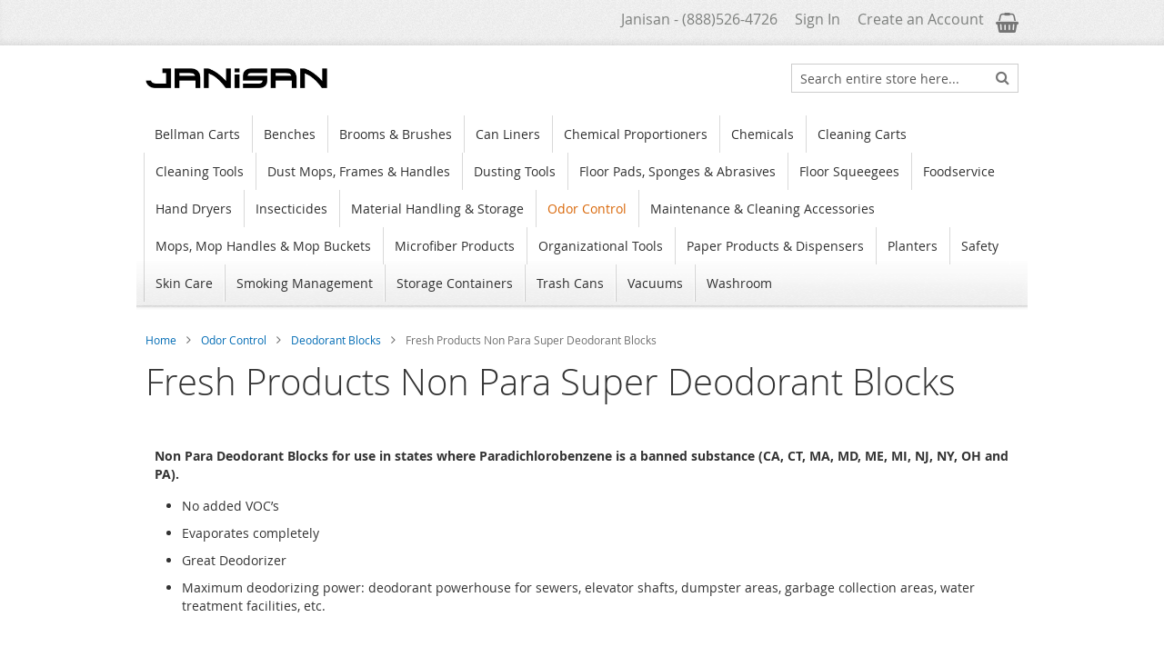

--- FILE ---
content_type: text/html; charset=UTF-8
request_url: https://www.janisan.com/odor-control/deodorant-blocks/fresh-products-non-para-super-deodorant-blocks
body_size: 78271
content:
<!doctype html>
<html lang="en">
    <head >
        <script>
    var LOCALE = 'en\u002DUS';
    var BASE_URL = 'https\u003A\u002F\u002Fwww.janisan.com\u002F';
    var require = {
        'baseUrl': 'https\u003A\u002F\u002Fwww.janisan.com\u002Fstatic\u002Fversion1762026908\u002Ffrontend\u002FSwissup\u002Fargento\u002Dessence\u002Fen_US'
    };</script>        <meta charset="utf-8"/>
<meta name="title" content="Fresh Products Non Para Super Deodorant Blocks"/>
<meta name="description" content="Non Para Deodorant Blocks for use in states where Paradichlorobenzene is a banned substance (CA, CT, MA, MD, ME, MI, NJ, NY, OH and PA).  No added VOC’s.  Evaporates completely.  Great Deodorizer.  Maximum deodorizing power: deodorant powerhouse for sewers, elevator shafts, dumpster areas, garbage collection areas, water treatment facilities, etc."/>
<meta name="keywords" content="Fresh, Products, Non, Para, Super, Deodorant, Blocks"/>
<meta name="robots" content="INDEX,FOLLOW"/>
<meta name="viewport" content="width=device-width, initial-scale=1"/>
<meta name="format-detection" content="telephone=no"/>
<title>Fresh Products Non Para Super Deodorant Blocks</title>
<link  rel="stylesheet" type="text/css"  media="all" href="https://www.janisan.com/static/version1762026908/frontend/Swissup/argento-essence/en_US/Swissup_FontAwesome/font-awesome-4.7.0/css/font-awesome.min.css" />
<link  rel="stylesheet" type="text/css"  media="all" href="https://www.janisan.com/static/version1762026908/frontend/Swissup/argento-essence/en_US/mage/calendar.css" />
<link  rel="stylesheet" type="text/css"  media="all" href="https://www.janisan.com/static/version1762026908/frontend/Swissup/argento-essence/en_US/css/styles-m.css" />
<link  rel="stylesheet" type="text/css"  media="all" href="https://www.janisan.com/static/version1762026908/frontend/Swissup/argento-essence/en_US/Swissup_Suggestpage/css/suggestpage.css" />
<link  rel="stylesheet" type="text/css"  media="all" href="https://www.janisan.com/static/version1762026908/frontend/Swissup/argento-essence/en_US/Swissup_Ajaxpro/css/floatingcart.css" />
<link  rel="stylesheet" type="text/css"  media="all" href="https://www.janisan.com/static/version1762026908/frontend/Swissup/argento-essence/en_US/Swissup_Attributepages/css/attributepages.css" />
<link  rel="stylesheet" type="text/css"  media="all" href="https://www.janisan.com/static/version1762026908/frontend/Swissup/argento-essence/en_US/Swissup_Easybanner/css/easybanner.css" />
<link  rel="stylesheet" type="text/css"  media="all" href="https://www.janisan.com/static/version1762026908/frontend/Swissup/argento-essence/en_US/mage/gallery/gallery.css" />
<link  rel="stylesheet" type="text/css"  media="all" href="https://www.janisan.com/static/version1762026908/frontend/Swissup/argento-essence/en_US/Swissup_Lightboxpro/css/styles.css" />
<link  rel="stylesheet" type="text/css"  media="all" href="https://www.janisan.com/static/version1762026908/frontend/Swissup/argento-essence/en_US/Swissup_SeoCrossLinks/css/crosslinks.css" />
<link  rel="stylesheet" type="text/css"  media="all" href="https://www.janisan.com/static/version1762026908/frontend/Swissup/argento-essence/en_US/Swissup_Swiper/lib/swiper.css" />
<link  rel="stylesheet" type="text/css"  media="all" href="https://www.janisan.com/static/version1762026908/frontend/Swissup/argento-essence/en_US/Swissup_Testimonials/css/testimonials.css" />
<link  rel="stylesheet" type="text/css"  media="screen and (min-width: 768px)" href="https://www.janisan.com/static/version1762026908/frontend/Swissup/argento-essence/en_US/css/styles-l.css" />
<link  rel="stylesheet" type="text/css"  media="print" href="https://www.janisan.com/static/version1762026908/frontend/Swissup/argento-essence/en_US/css/print.css" />
<link  rel="icon" type="image/x-icon" href="https://www.janisan.com/static/version1762026908/frontend/Swissup/argento-essence/en_US/Magento_Theme/favicon.ico" />
<link  rel="shortcut icon" type="image/x-icon" href="https://www.janisan.com/static/version1762026908/frontend/Swissup/argento-essence/en_US/Magento_Theme/favicon.ico" />
<script  type="text/javascript"  src="https://www.janisan.com/static/version1762026908/frontend/Swissup/argento-essence/en_US/requirejs/require.js"></script>
<script  type="text/javascript"  src="https://www.janisan.com/static/version1762026908/frontend/Swissup/argento-essence/en_US/mage/requirejs/mixins.js"></script>
<script  type="text/javascript"  src="https://www.janisan.com/static/version1762026908/frontend/Swissup/argento-essence/en_US/requirejs-config.js"></script>
<link rel="preload" as="font" crossorigin="anonymous" href="https://www.janisan.com/static/version1762026908/frontend/Swissup/argento-essence/en_US/fonts/opensans/light/opensans-300.woff2" />
<link rel="preload" as="font" crossorigin="anonymous" href="https://www.janisan.com/static/version1762026908/frontend/Swissup/argento-essence/en_US/fonts/opensans/regular/opensans-400.woff2" />
<link rel="preload" as="font" crossorigin="anonymous" href="https://www.janisan.com/static/version1762026908/frontend/Swissup/argento-essence/en_US/fonts/opensans/semibold/opensans-600.woff2" />
<link rel="preload" as="font" crossorigin="anonymous" href="https://www.janisan.com/static/version1762026908/frontend/Swissup/argento-essence/en_US/fonts/opensans/bold/opensans-700.woff2" />
<link  rel="preload" as="font" crossorigin="anonymous" href="https://www.janisan.com/static/version1762026908/frontend/Swissup/argento-essence/en_US/Swissup_FontAwesome/font-awesome-4.7.0/fonts/fontawesome-webfont.woff2?v=4.7.0" />
<meta name="p:domain_verify" content="WDi5Oc4NeZ1dIMASPNUJYL6aMliwHOlb"/>            <script type="text/x-magento-init">
        {
            "*": {
                "Magento_PageCache/js/form-key-provider": {
                    "isPaginationCacheEnabled":
                        0                }
            }
        }
    </script>
    </head>
    <body data-container="body"
          data-mage-init='{"loaderAjax": {}, "loader": { "icon": "https://www.janisan.com/static/version1762026908/frontend/Swissup/argento-essence/en_US/images/loader-2.gif"}}'
        class="lightboxpro-default qty-switcher-arrows page-with-filter swissup-ajaxsearch-loading page-products categorypath-odor-control-deodorant-blocks-fresh-products-non-para-super-deodorant-blocks category-fresh-products-non-para-super-deodorant-blocks catalog-category-view page-layout-2columns-left" id="html-body">
        
<script type="text/x-magento-init">
    {
        "*": {
            "Magento_PageBuilder/js/widget-initializer": {
                "config": {"[data-content-type=\"slider\"][data-appearance=\"default\"]":{"Magento_PageBuilder\/js\/content-type\/slider\/appearance\/default\/widget":false},"[data-content-type=\"map\"]":{"Magento_PageBuilder\/js\/content-type\/map\/appearance\/default\/widget":false},"[data-content-type=\"row\"]":{"Magento_PageBuilder\/js\/content-type\/row\/appearance\/default\/widget":false},"[data-content-type=\"tabs\"]":{"Magento_PageBuilder\/js\/content-type\/tabs\/appearance\/default\/widget":false},"[data-content-type=\"slide\"]":{"Magento_PageBuilder\/js\/content-type\/slide\/appearance\/default\/widget":{"buttonSelector":".pagebuilder-slide-button","showOverlay":"hover","dataRole":"slide"}},"[data-content-type=\"banner\"]":{"Magento_PageBuilder\/js\/content-type\/banner\/appearance\/default\/widget":{"buttonSelector":".pagebuilder-banner-button","showOverlay":"hover","dataRole":"banner"}},"[data-content-type=\"buttons\"]":{"Magento_PageBuilder\/js\/content-type\/buttons\/appearance\/inline\/widget":false},"[data-content-type=\"products\"][data-appearance=\"carousel\"]":{"Magento_PageBuilder\/js\/content-type\/products\/appearance\/carousel\/widget":false}},
                "breakpoints": {"desktop":{"label":"Desktop","stage":true,"default":true,"class":"desktop-switcher","icon":"Magento_PageBuilder::css\/images\/switcher\/switcher-desktop.svg","conditions":{"min-width":"1024px"},"options":{"products":{"default":{"slidesToShow":"5"}}}},"tablet":{"conditions":{"max-width":"1024px","min-width":"768px"},"options":{"products":{"default":{"slidesToShow":"4"},"continuous":{"slidesToShow":"3"}}}},"mobile":{"label":"Mobile","stage":true,"class":"mobile-switcher","icon":"Magento_PageBuilder::css\/images\/switcher\/switcher-mobile.svg","media":"only screen and (max-width: 768px)","conditions":{"max-width":"768px","min-width":"640px"},"options":{"products":{"default":{"slidesToShow":"3"}}}},"mobile-small":{"conditions":{"max-width":"640px"},"options":{"products":{"default":{"slidesToShow":"2"},"continuous":{"slidesToShow":"1"}}}}}            }
        }
    }
</script>

<div class="cookie-status-message" id="cookie-status">
    The store will not work correctly when cookies are disabled.</div>
<script type="text&#x2F;javascript">document.querySelector("#cookie-status").style.display = "none";</script>
<script type="text/x-magento-init">
    {
        "*": {
            "cookieStatus": {}
        }
    }
</script>

<script type="text/x-magento-init">
    {
        "*": {
            "mage/cookies": {
                "expires": null,
                "path": "\u002F",
                "domain": ".www.janisan.com",
                "secure": true,
                "lifetime": "3600"
            }
        }
    }
</script>
    <noscript>
        <div class="message global noscript">
            <div class="content">
                <p>
                    <strong>JavaScript seems to be disabled in your browser.</strong>
                    <span>
                        For the best experience on our site, be sure to turn on Javascript in your browser.                    </span>
                </p>
            </div>
        </div>
    </noscript>

<script>
    window.cookiesConfig = window.cookiesConfig || {};
    window.cookiesConfig.secure = true;
</script><script>    require.config({
        map: {
            '*': {
                wysiwygAdapter: 'mage/adminhtml/wysiwyg/tiny_mce/tinymceAdapter'
            }
        }
    });</script><script>    require.config({
        paths: {
            googleMaps: 'https\u003A\u002F\u002Fmaps.googleapis.com\u002Fmaps\u002Fapi\u002Fjs\u003Fv\u003D3\u0026key\u003D'
        },
        config: {
            'Magento_PageBuilder/js/utils/map': {
                style: '',
            },
            'Magento_PageBuilder/js/content-type/map/preview': {
                apiKey: '',
                apiKeyErrorMessage: 'You\u0020must\u0020provide\u0020a\u0020valid\u0020\u003Ca\u0020href\u003D\u0027https\u003A\u002F\u002Fwww.janisan.com\u002Fadminhtml\u002Fsystem_config\u002Fedit\u002Fsection\u002Fcms\u002F\u0023cms_pagebuilder\u0027\u0020target\u003D\u0027_blank\u0027\u003EGoogle\u0020Maps\u0020API\u0020key\u003C\u002Fa\u003E\u0020to\u0020use\u0020a\u0020map.'
            },
            'Magento_PageBuilder/js/form/element/map': {
                apiKey: '',
                apiKeyErrorMessage: 'You\u0020must\u0020provide\u0020a\u0020valid\u0020\u003Ca\u0020href\u003D\u0027https\u003A\u002F\u002Fwww.janisan.com\u002Fadminhtml\u002Fsystem_config\u002Fedit\u002Fsection\u002Fcms\u002F\u0023cms_pagebuilder\u0027\u0020target\u003D\u0027_blank\u0027\u003EGoogle\u0020Maps\u0020API\u0020key\u003C\u002Fa\u003E\u0020to\u0020use\u0020a\u0020map.'
            },
        }
    });</script><script>
    require.config({
        shim: {
            'Magento_PageBuilder/js/utils/map': {
                deps: ['googleMaps']
            }
        }
    });</script><link rel="stylesheet" property="stylesheet" type="text/css" href="https://www.janisan.com/media/swissup/argento/essence/css/admin_backend.css?version=1690175636" media="all" /><style>@media screen and (min-width: 640px) {body[class].page-products .products-grid .product-item, body[class] .products-grid .product-item, body[class].wishlist-index-index .products-grid .product-item, body[class] .block.widget .products-grid .product-item { width: calc(100% / 4 - 3px - 0.1px) }body[class] .column.main .products-grid .product-item:nth-child(n) { margin: 0 0 3px 3px }}
</style><div class="page-wrapper"><header class="page-header configurable"><div class="panel wrapper"><div class="panel header flex-row"><div class="flex-col-right"><ul class="header links">    <li class="greet welcome" data-bind="scope: 'customer'">
        <!-- ko if: customer().fullname  -->
        <span class="logged-in"
              data-bind="text: new String('Welcome, %1!').
              replace('%1', customer().fullname)">
        </span>
        <!-- /ko -->
        <!-- ko ifnot: customer().fullname  -->
        <span class="not-logged-in"
              data-bind="text: 'Janisan     -     (888)526-4726'"></span>
                <!-- /ko -->
    </li>
        <script type="text/x-magento-init">
        {
            "*": {
                "Magento_Ui/js/core/app": {
                    "components": {
                        "customer": {
                            "component": "Magento_Customer/js/view/customer"
                        }
                    }
                }
            }
        }
    </script>
<li class="link authorization-link" data-label="or">
    <a href="https://www.janisan.com/customer/account/login/referer/aHR0cHM6Ly93d3cuamFuaXNhbi5jb20vb2Rvci1jb250cm9sL2Rlb2RvcmFudC1ibG9ja3MvZnJlc2gtcHJvZHVjdHMtbm9uLXBhcmEtc3VwZXItZGVvZG9yYW50LWJsb2Nrcw~~/"        >Sign In</a>
</li>
<li><a href="https://www.janisan.com/customer/account/create/" id="id5YK5cGev" >Create an Account</a></li></ul>
<div data-block="minicart" class="minicart-wrapper">
    <a class="action showcart" href="https://www.janisan.com/checkout/cart/"
       data-bind="scope: 'minicart_content'">
        <span class="text">My Cart</span>
        <span class="counter qty empty"
              data-bind="css: { empty: !!getCartParam('summary_count') == false && !isLoading() },
               blockLoader: isLoading">
            <span class="counter-number">
                <!-- ko if: getCartParam('summary_count') -->
                <!-- ko text: getCartParam('summary_count').toLocaleString(window.LOCALE) --><!-- /ko -->
                <!-- /ko -->
            </span>
            <span class="counter-label">
            <!-- ko if: getCartParam('summary_count') -->
                <!-- ko text: getCartParam('summary_count').toLocaleString(window.LOCALE) --><!-- /ko -->
                <!-- ko i18n: 'items' --><!-- /ko -->
            <!-- /ko -->
            </span>
        </span>
    </a>
            <div class="block block-minicart"
             data-role="dropdownDialog"
             data-mage-init='{"dropdownDialog":{
                "appendTo":"[data-block=minicart]",
                "triggerTarget":".showcart",
                "timeout": "2000",
                "closeOnMouseLeave": false,
                "closeOnEscape": true,
                "triggerClass":"active",
                "parentClass":"active",
                "buttons":[]}}'>
            <div id="minicart-content-wrapper" data-bind="scope: 'minicart_content'">
                <!-- ko template: getTemplate() --><!-- /ko -->
            </div>
                    </div>
        <script>window.checkout = {"shoppingCartUrl":"https:\/\/www.janisan.com\/checkout\/cart\/","checkoutUrl":"https:\/\/www.janisan.com\/checkout\/","updateItemQtyUrl":"https:\/\/www.janisan.com\/checkout\/sidebar\/updateItemQty\/","removeItemUrl":"https:\/\/www.janisan.com\/checkout\/sidebar\/removeItem\/","imageTemplate":"Magento_Catalog\/product\/image_with_borders","baseUrl":"https:\/\/www.janisan.com\/","minicartMaxItemsVisible":5,"websiteId":"1","maxItemsToDisplay":10,"storeId":"1","storeGroupId":"1","customerLoginUrl":"https:\/\/www.janisan.com\/customer\/account\/login\/referer\/aHR0cHM6Ly93d3cuamFuaXNhbi5jb20vb2Rvci1jb250cm9sL2Rlb2RvcmFudC1ibG9ja3MvZnJlc2gtcHJvZHVjdHMtbm9uLXBhcmEtc3VwZXItZGVvZG9yYW50LWJsb2Nrcw~~\/","isRedirectRequired":false,"autocomplete":"off","captcha":{"user_login":{"isCaseSensitive":false,"imageHeight":50,"imageSrc":"","refreshUrl":"https:\/\/www.janisan.com\/captcha\/refresh\/","isRequired":false,"timestamp":1769357224}}}</script>    <script type="text/x-magento-init">
    {
        "[data-block='minicart']": {
            "Magento_Ui/js/core/app": {"components":{"minicart_content":{"children":{"subtotal.container":{"children":{"subtotal":{"children":{"subtotal.totals":{"config":{"display_cart_subtotal_incl_tax":0,"display_cart_subtotal_excl_tax":1,"template":"Magento_Tax\/checkout\/minicart\/subtotal\/totals"},"children":{"subtotal.totals.msrp":{"component":"Magento_Msrp\/js\/view\/checkout\/minicart\/subtotal\/totals","config":{"displayArea":"minicart-subtotal-hidden","template":"Magento_Msrp\/checkout\/minicart\/subtotal\/totals"}}},"component":"Magento_Tax\/js\/view\/checkout\/minicart\/subtotal\/totals"}},"component":"uiComponent","config":{"template":"Magento_Checkout\/minicart\/subtotal"}}},"component":"uiComponent","config":{"displayArea":"subtotalContainer"}},"item.renderer":{"component":"Magento_Checkout\/js\/view\/cart-item-renderer","config":{"displayArea":"defaultRenderer","template":"Magento_Checkout\/minicart\/item\/default"},"children":{"item.image":{"component":"Magento_Catalog\/js\/view\/image","config":{"template":"Magento_Catalog\/product\/image","displayArea":"itemImage"}},"checkout.cart.item.price.sidebar":{"component":"uiComponent","config":{"template":"Magento_Checkout\/minicart\/item\/price","displayArea":"priceSidebar"}}}},"extra_info":{"component":"uiComponent","config":{"displayArea":"extraInfo"}},"promotion":{"component":"uiComponent","config":{"displayArea":"promotion"}}},"config":{"itemRenderer":{"default":"defaultRenderer","simple":"defaultRenderer","virtual":"defaultRenderer"},"template":"Magento_Checkout\/minicart\/content","renderTemplate":null,"tracks":{"renderTemplate":true}},"component":"Magento_Checkout\/js\/view\/minicart"},"ajaxpro_minicart_content":{"children":{"subtotal.container":{"children":{"subtotal":{"children":{"subtotal.totals":{"config":{"display_cart_subtotal_incl_tax":0,"display_cart_subtotal_excl_tax":1}}}}}}}}},"types":[]}        },
        "*": {
            "Magento_Ui/js/block-loader": "https\u003A\u002F\u002Fwww.janisan.com\u002Fstatic\u002Fversion1762026908\u002Ffrontend\u002FSwissup\u002Fargento\u002Dessence\u002Fen_US\u002Fimages\u002Floader\u002D1.gif"
        }
    }
    </script>
</div>
</div></div></div><div class="header wrapper"><div class="header content flex-row"><div class="flex-col-left flex-grow-none"><span data-action="toggle-nav" class="action nav-toggle"><span>Toggle Nav</span></span>
<a class="logo" href="https://www.janisan.com/" title="Janisan">
        <img src="https://www.janisan.com/media/logo/stores/1/JanisanLogo.jpg"
         title="Janisan"
         alt="Janisan"
         width="200"         height="64"    />
</a>
</div><div class="flex-col-right md-flex"><div class="block block-search">
    <div class="block block-title"><strong>Search</strong></div>
    <div class="block block-content">
        <form class="form minisearch" id="search_mini_form"
              action="https://www.janisan.com/catalogsearch/result/" method="get">
                        <div class="field search">
                <label class="label" for="search" data-role="minisearch-label">
                    <span>Search</span>
                </label>
                <div class="control">
                    <input id="search"
                           data-mage-init='{
                            "quickSearch": {
                                "formSelector": "#search_mini_form",
                                "url": "https://www.janisan.com/search/ajax/suggest/",
                                "destinationSelector": "#search_autocomplete",
                                "minSearchLength": "3"
                            }
                        }'
                           type="text"
                           name="q"
                           value=""
                           placeholder="Search&#x20;entire&#x20;store&#x20;here..."
                           class="input-text"
                           maxlength="128"
                           role="combobox"
                           aria-haspopup="false"
                           aria-autocomplete="both"
                           autocomplete="off"
                           aria-expanded="false"/>
                    <div id="search_autocomplete" class="search-autocomplete"></div>
                    <div class="nested">
    <a class="action advanced" href="https://www.janisan.com/catalogsearch/advanced/" data-action="advanced-search">
        Advanced Search    </a>
</div>
                </div>
            </div>
            <div class="actions">
                <button type="submit"
                        title="Search"
                        class="action search"
                        aria-label="Search"
                >
                    <span>Search</span>
                </button>
            </div>
        </form>
    </div>
</div>
</div></div></div><div class="header wrapper last"><div class="header bottom flex-row"><div class="flex-col-left flex-grow-1">    <div class="sections nav-sections">
                <div class="section-items nav-sections-items"
             data-mage-init='{"tabs":{"openedState":"active"}}'>
                                            <div class="section-item-title nav-sections-item-title"
                     data-role="collapsible">
                    <a class="nav-sections-item-switch"
                       data-toggle="switch" href="#store.menu">
                        Menu                    </a>
                </div>
                <div class="section-item-content nav-sections-item-content"
                     id="store.menu"
                     data-role="content">
                    
<nav class="swissup-navigationpro navpro navigation orientation-horizontal dropdown-level0-stick-center dropdown-left dropdown-bottom navpro-transformable navpro-theme-dark-dropdown"
    data-action="navigation">
    <ul id="navpro-topnav"
        class="navpro-menu caret-hidden&#x20;navpro-ribbon"
        data-mage-init='&#x7B;&quot;navpro&quot;&#x3A;&#x7B;&quot;level0&quot;&#x3A;&#x7B;&quot;position&quot;&#x3A;&#x7B;&quot;my&quot;&#x3A;&quot;center&#x20;top&quot;,&quot;at&quot;&#x3A;&quot;center&#x20;bottom&quot;&#x7D;&#x7D;,&quot;position&quot;&#x3A;&#x7B;&quot;my&quot;&#x3A;&quot;right&#x20;top&quot;,&quot;at&quot;&#x3A;&quot;left&#x20;top&quot;&#x7D;,&quot;mediaBreakpoint&quot;&#x3A;&quot;&#x28;max-width&#x3A;&#x20;768px&#x29;&quot;&#x7D;&#x7D;'
        >
        <li  class="li-item level0 nav-1 size-small category-item first level-top"><a href="https://www.janisan.com/bellman-carts" class="level-top"><span>Bellman Carts</span></a></li><li  class="li-item level0 nav-2 size-small category-item level-top"><a href="https://www.janisan.com/benches" class="level-top"><span>Benches</span></a></li><li  class="li-item level0 nav-3 size-small category-item level-top"><a href="https://www.janisan.com/brooms-brushes" class="level-top"><span>Brooms &amp; Brushes</span></a></li><li  class="li-item level0 nav-4 size-small category-item level-top"><a href="https://www.janisan.com/can-liners" class="level-top"><span>Can Liners</span></a></li><li  class="li-item level0 nav-5 size-boxed category-item level-top"><a href="https://www.janisan.com/chemical-proportioners" class="level-top"><span>Chemical Proportioners</span></a></li><li  class="li-item level0 nav-6 size-small category-item level-top"><a href="https://www.janisan.com/chemicals" class="level-top"><span>Chemicals</span></a></li><li  class="li-item level0 nav-7 size-small category-item level-top"><a href="https://www.janisan.com/cleaning-carts" class="level-top"><span>Cleaning Carts</span></a></li><li  class="li-item level0 nav-8 size-small category-item level-top"><a href="https://www.janisan.com/cleaning-tools" class="level-top"><span>Cleaning Tools</span></a></li><li  class="li-item level0 nav-9 size-small category-item level-top"><a href="https://www.janisan.com/dust-mops-frames-handles" class="level-top"><span>Dust Mops, Frames &amp; Handles</span></a></li><li  class="li-item level0 nav-10 size-small category-item level-top"><a href="https://www.janisan.com/dusting-tools" class="level-top"><span>Dusting Tools</span></a></li><li  class="li-item level0 nav-11 size-small category-item level-top"><a href="https://www.janisan.com/floor-pads-sponges-abrasives" class="level-top"><span>Floor Pads, Sponges &amp; Abrasives</span></a></li><li  class="li-item level0 nav-12 size-small category-item level-top"><a href="https://www.janisan.com/floor-squeegees" class="level-top"><span>Floor Squeegees</span></a></li><li  class="li-item level0 nav-13 size-small category-item level-top"><a href="https://www.janisan.com/foodservice" class="level-top"><span>Foodservice</span></a></li><li  class="li-item level0 nav-14 size-small category-item level-top"><a href="https://www.janisan.com/hand-dryers" class="level-top"><span>Hand Dryers</span></a></li><li  class="li-item level0 nav-15 size-small category-item level-top"><a href="https://www.janisan.com/insecticides" class="level-top"><span>Insecticides</span></a></li><li  class="li-item level0 nav-16 size-small category-item level-top"><a href="https://www.janisan.com/material-handling-storage" class="level-top"><span>Material Handling &amp; Storage</span></a></li><li  class="li-item level0 nav-17 size-small category-item has-active level-top"><a href="https://www.janisan.com/odor-control" class="level-top"><span>Odor Control</span></a></li><li  class="li-item level0 nav-18 size-small category-item level-top"><a href="https://www.janisan.com/maintenance-cleaning-accessories" class="level-top"><span>Maintenance &amp; Cleaning Accessories</span></a></li><li  class="li-item level0 nav-19 size-small category-item level-top"><a href="https://www.janisan.com/mops-mop-handles-mop-buckets" class="level-top"><span>Mops, Mop Handles &amp; Mop Buckets</span></a></li><li  class="li-item level0 nav-20 size-small category-item level-top"><a href="https://www.janisan.com/microfiber-products" class="level-top"><span>Microfiber Products</span></a></li><li  class="li-item level0 nav-21 size-small category-item level-top"><a href="https://www.janisan.com/organizational-tools" class="level-top"><span>Organizational Tools</span></a></li><li  class="li-item level0 nav-22 size-small category-item level-top"><a href="https://www.janisan.com/paper-products-dispensers" class="level-top"><span>Paper Products &amp; Dispensers</span></a></li><li  class="li-item level0 nav-23 size-small category-item level-top"><a href="https://www.janisan.com/planters" class="level-top"><span>Planters</span></a></li><li  class="li-item level0 nav-24 size-small category-item level-top"><a href="https://www.janisan.com/safety" class="level-top"><span>Safety</span></a></li><li  class="li-item level0 nav-25 size-small category-item level-top"><a href="https://www.janisan.com/skin-care" class="level-top"><span>Skin Care</span></a></li><li  class="li-item level0 nav-26 size-small category-item level-top"><a href="https://www.janisan.com/smoking-management" class="level-top"><span>Smoking Management</span></a></li><li  class="li-item level0 nav-27 size-small category-item level-top"><a href="https://www.janisan.com/storage-containers" class="level-top"><span>Storage Containers</span></a></li><li  class="li-item level0 nav-28 size-small category-item level-top"><a href="https://www.janisan.com/trash-cans" class="level-top"><span>Trash Cans</span></a></li><li  class="li-item level0 nav-29 size-small category-item level-top"><a href="https://www.janisan.com/vacuums" class="level-top"><span>Vacuums</span></a></li><li  class="li-item level0 nav-30 size-small category-item last level-top"><a href="https://www.janisan.com/washroom" class="level-top"><span>Washroom</span></a></li>            </ul>

    </nav>


<script>require(['Swissup_Navigationpro/js/nowrap'])</script>                </div>
                                            <div class="section-item-title nav-sections-item-title"
                     data-role="collapsible">
                    <a class="nav-sections-item-switch"
                       data-toggle="switch" href="#store.links">
                        Account                    </a>
                </div>
                <div class="section-item-content nav-sections-item-content"
                     id="store.links"
                     data-role="content">
                    <!-- Account links -->                </div>
                                    </div>
    </div>
</div></div></div></header><!--  -->
<div data-bind="scope: 'ajaxpro'">
    <div class="ajaxpro-wrapper" data-block="ajaxpro" data-bind="visible: isActive()">
        <!-- <button
            type="button"
            class="action action-auth-toggle"
            data-trigger="ajaxpro">
            <span data-bind="i18n: 'Modal Ajaxpro'"></span>
        </button> -->
        <div class="block-ajaxpro"
             style="display: none"
             data-bind="mageInit: {
                'Swissup_Ajaxpro/js/modal':{
                    'modalClass': 'ajaxpro-modal-dialog ajaxpro-modal-dialog-popup ajaxpro-popup-suggestpage-view',
                    'closeTimeout': 50,
                    'responsive': true,
                    'innerScroll': true,
                    'type': 'popup',
                    'buttons': [{
                        text: 'Continue Shopping',
                        class: 'ajaxpro-continue-button',
                        click: function() {
                            this.closeModal();
                        }
                    }]
                }}">
            <div id="ajaxpro-checkout.cart"
                 data-bind="afterRender: afterRender, bindHtml: bindBlock('checkout.cart')">
            </div>
        </div>
    </div>
    <div id="ajaxpro-checkout.cart.fixes" data-bind="html: bindBlock('checkout.cart.fixes')"></div>
</div>
<div class="breadcrumbs">
    <ul class="items">
                    <li class="item home">
                            <a href="https://www.janisan.com/"
                   title="Go to Home Page">
                    Home                </a>
                        </li>
                    <li class="item category1946">
                            <a href="https://www.janisan.com/odor-control"
                   title="">
                    Odor Control                </a>
                        </li>
                    <li class="item category2181">
                            <a href="https://www.janisan.com/odor-control/deodorant-blocks"
                   title="">
                    Deodorant Blocks                </a>
                        </li>
                    <li class="item category2200">
                            <strong>Fresh Products Non Para Super Deodorant Blocks</strong>
                        </li>
            </ul>
</div>
<main id="maincontent" class="page-main"><a id="contentarea" tabindex="-1"></a>
<div class="page-title-wrapper">
    <h1 class="page-title"
         id="page-title-heading"                     aria-labelledby="page-title-heading&#x20;toolbar-amount"
        >
        <span class="base" data-ui-id="page-title-wrapper" >Fresh Products Non Para Super Deodorant Blocks</span>    </h1>
    </div>
<div class="page messages"><div data-placeholder="messages"></div>
<div data-bind="scope: 'messages'">
    <!-- ko if: cookieMessages && cookieMessages.length > 0 -->
    <div aria-atomic="true" role="alert" data-bind="foreach: { data: cookieMessages, as: 'message' }" class="messages">
        <div data-bind="attr: {
            class: 'message-' + message.type + ' ' + message.type + ' message',
            'data-ui-id': 'message-' + message.type
        }">
            <div data-bind="html: $parent.prepareMessageForHtml(message.text)"></div>
        </div>
    </div>
    <!-- /ko -->

    <!-- ko if: messages().messages && messages().messages.length > 0 -->
    <div aria-atomic="true" role="alert" class="messages" data-bind="foreach: {
        data: messages().messages, as: 'message'
    }">
        <div data-bind="attr: {
            class: 'message-' + message.type + ' ' + message.type + ' message',
            'data-ui-id': 'message-' + message.type
        }">
            <div data-bind="html: $parent.prepareMessageForHtml(message.text)"></div>
        </div>
    </div>
    <!-- /ko -->
</div>
<script type="text/x-magento-init">
    {
        "*": {
            "Magento_Ui/js/core/app": {
                "components": {
                        "messages": {
                            "component": "Magento_Theme/js/view/messages"
                        }
                    }
                }
            }
    }
</script>
</div><div class="category-view">    <div class="category-description">
                            <div data-content-type="row" data-appearance="contained" data-element="main">
                <div data-enable-parallax="0" data-parallax-speed="0.5" data-background-images="{}" data-element="inner"
                     style="justify-content: flex-start; display: flex; flex-direction: column;
                     background-position: left top; background-size: cover; background-repeat: no-repeat;
                     background-attachment: scroll; border-style: none; border-width: 1px; border-radius: 0px;
                     margin: 0px 0px 10px; padding: 10px;">
                    <div data-content-type="html" data-appearance="default" data-element="main"
                         style="border-style: none; border-width: 1px; border-radius: 0px; margin: 0px; padding: 0px;">
                        <body>
<span class="product-specs">
<p>
<strong>Non Para Deodorant Blocks for use in states where Paradichlorobenzene is a banned substance (CA, CT, MA, MD, ME, MI, NJ, NY, OH and PA).</strong>
<ul>
<li>No added VOC’s</li>
<li>Evaporates completely</li>
<li>Great Deodorizer</li>
<li>Maximum deodorizing power: deodorant powerhouse for sewers, elevator shafts, dumpster areas, garbage collection areas,
water treatment facilities, etc.</li>
</ul>
</p>
</span>
</body>                    </div>
                </div>
            </div>
            </div>
</div><div class="columns"><div class="sidebar sidebar-main">
    <div class="block filter" id="layered-filter-block" data-mage-init='
    {
        "collapsible":
        {
            "openedState": "active",
            "collapsible": true,
            "active": false,
            "collateral":
            {
                "openedState": "filter-active",
                "element": "body"
            }
        }
    }'>
                <div class="block-title filter-title" data-count="0">
            <strong data-role="title">Shop By</strong>
        </div>
        <div class="block-content filter-content">
            
                                                                                                                                                        <strong role="heading" aria-level="2" class="block-subtitle filter-subtitle">Shopping Options</strong>
                        <div class="filter-options" id="narrow-by-list" data-role="content" data-mage-init='
                        {
                            "accordion":
                            {
                                "openedState": "active",
                                "collapsible": true,
                                "active": false,
                                "multipleCollapsible": false
                            }
                        }'>
                                            <div data-role="collapsible" class="filter-options-item">
                        <div data-role="title" class="filter-options-title">Manufacturer</div>
                        <div data-role="content" class="filter-options-content">
<ol class="items">
            <li class="item">
                            <a
                    href="https://www.janisan.com/odor-control/deodorant-blocks/fresh-products-non-para-super-deodorant-blocks?manufacturer=18"
                    rel="nofollow"
                >Fresh Products<span
                        class="count">
                            1<span
                            class="filter-count-label">                                item</span></span>
                    </a>
                    </li>
    </ol>
</div>
                    </div>
                                                                                    </div>
                    </div>
    </div>
</div><div class="column main"><input name="form_key" type="hidden" value="8BzNL2a7mrr5doN7" /><div id="authenticationPopup" data-bind="scope:'authenticationPopup', style: {display: 'none'}">
        <script>window.authenticationPopup = {"autocomplete":"off","customerRegisterUrl":"https:\/\/www.janisan.com\/customer\/account\/create\/","customerForgotPasswordUrl":"https:\/\/www.janisan.com\/customer\/account\/forgotpassword\/","baseUrl":"https:\/\/www.janisan.com\/","customerLoginUrl":"https:\/\/www.janisan.com\/customer\/ajax\/login\/"}</script>    <!-- ko template: getTemplate() --><!-- /ko -->
        <script type="text/x-magento-init">
        {
            "#authenticationPopup": {
                "Magento_Ui/js/core/app": {"components":{"authenticationPopup":{"component":"Magento_Customer\/js\/view\/authentication-popup","children":{"messages":{"component":"Magento_Ui\/js\/view\/messages","displayArea":"messages"},"captcha":{"component":"Magento_Captcha\/js\/view\/checkout\/loginCaptcha","displayArea":"additional-login-form-fields","formId":"user_login","configSource":"checkout"},"recaptcha":{"component":"Magento_ReCaptchaFrontendUi\/js\/reCaptcha","displayArea":"additional-login-form-fields","reCaptchaId":"recaptcha-popup-login","settings":{"rendering":{"sitekey":"6Lc4fz4mAAAAAGekY-qYcjDBimOaYEYdECLhfOjb","badge":"bottomright","size":"invisible","theme":"light","hl":""},"invisible":true}}},"config":{"renderTemplate":null,"tracks":{"renderTemplate":true}}}}}            },
            "*": {
                "Magento_Ui/js/block-loader": "https\u003A\u002F\u002Fwww.janisan.com\u002Fstatic\u002Fversion1762026908\u002Ffrontend\u002FSwissup\u002Fargento\u002Dessence\u002Fen_US\u002Fimages\u002Floader\u002D1.gif"
                            }
        }
    </script>
</div>
<script type="text/x-magento-init">
    {
        "*": {
            "Magento_Customer/js/section-config": {
                "sections": {"stores\/store\/switch":["*"],"stores\/store\/switchrequest":["*"],"directory\/currency\/switch":["*"],"*":["messages"],"customer\/account\/logout":["*","recently_viewed_product","recently_compared_product","persistent"],"customer\/account\/loginpost":["*"],"customer\/account\/createpost":["*"],"customer\/account\/editpost":["*"],"customer\/ajax\/login":["checkout-data","cart","captcha"],"catalog\/product_compare\/add":["compare-products","ajaxpro-reinit"],"catalog\/product_compare\/remove":["compare-products","ajaxpro-reinit"],"catalog\/product_compare\/clear":["compare-products","ajaxpro-reinit"],"sales\/guest\/reorder":["cart"],"sales\/order\/reorder":["cart"],"checkout\/cart\/add":["cart","directory-data","ajaxpro-cart"],"checkout\/cart\/delete":["cart","ajaxpro-cart"],"checkout\/cart\/updatepost":["cart","ajaxpro-cart"],"checkout\/cart\/updateitemoptions":["cart","ajaxpro-cart"],"checkout\/cart\/couponpost":["cart","ajaxpro-cart"],"checkout\/cart\/estimatepost":["cart","ajaxpro-cart"],"checkout\/cart\/estimateupdatepost":["cart","ajaxpro-cart"],"checkout\/onepage\/saveorder":["cart","checkout-data","last-ordered-items"],"checkout\/sidebar\/removeitem":["cart"],"checkout\/sidebar\/updateitemqty":["cart"],"rest\/*\/v1\/carts\/*\/payment-information":["cart","last-ordered-items","captcha","instant-purchase"],"rest\/*\/v1\/guest-carts\/*\/payment-information":["cart","captcha"],"rest\/*\/v1\/guest-carts\/*\/selected-payment-method":["cart","checkout-data"],"rest\/*\/v1\/carts\/*\/selected-payment-method":["cart","checkout-data","instant-purchase"],"customer\/address\/*":["instant-purchase"],"customer\/account\/*":["instant-purchase"],"vault\/cards\/deleteaction":["instant-purchase"],"multishipping\/checkout\/overviewpost":["cart"],"paypal\/express\/placeorder":["cart","checkout-data"],"paypal\/payflowexpress\/placeorder":["cart","checkout-data"],"paypal\/express\/onauthorization":["cart","checkout-data"],"persistent\/index\/unsetcookie":["persistent"],"review\/product\/post":["review"],"wishlist\/index\/add":["wishlist","ajaxpro-reinit"],"wishlist\/index\/remove":["wishlist","ajaxpro-reinit"],"wishlist\/index\/updateitemoptions":["wishlist"],"wishlist\/index\/update":["wishlist"],"wishlist\/index\/cart":["wishlist","cart","ajaxpro-cart"],"wishlist\/index\/fromcart":["wishlist","cart","ajaxpro-cart"],"wishlist\/index\/allcart":["wishlist","cart"],"wishlist\/shared\/allcart":["wishlist","cart"],"wishlist\/shared\/cart":["cart"],"braintree\/paypal\/placeorder":["cart","checkout-data"],"braintree\/googlepay\/placeorder":["cart","checkout-data"]},
                "clientSideSections": ["checkout-data","cart-data"],
                "baseUrls": ["https:\/\/www.janisan.com\/"],
                "sectionNames": ["messages","customer","compare-products","last-ordered-items","cart","directory-data","captcha","instant-purchase","loggedAsCustomer","persistent","review","wishlist","ajaxpro-reinit","ajaxpro-cart","ajaxpro-product","recently_viewed_product","recently_compared_product","product_data_storage","paypal-billing-agreement"]            }
        }
    }
</script>
<script type="text/x-magento-init">
    {
        "*": {
            "Magento_Customer/js/customer-data": {
                "sectionLoadUrl": "https\u003A\u002F\u002Fwww.janisan.com\u002Fcustomer\u002Fsection\u002Fload\u002F",
                "expirableSectionLifetime": 60,
                "expirableSectionNames": ["cart","persistent","ajaxpro-reinit","ajaxpro-cart","ajaxpro-product"],
                "cookieLifeTime": "3600",
                "updateSessionUrl": "https\u003A\u002F\u002Fwww.janisan.com\u002Fcustomer\u002Faccount\u002FupdateSession\u002F"
            }
        }
    }
</script>
<script type="text/x-magento-init">
    {
        "*": {
            "Magento_Customer/js/invalidation-processor": {
                "invalidationRules": {
                    "website-rule": {
                        "Magento_Customer/js/invalidation-rules/website-rule": {
                            "scopeConfig": {
                                "websiteId": "1"
                            }
                        }
                    }
                }
            }
        }
    }
</script>
<script type="text/x-magento-init">
    {
        "body": {
            "pageCache": {"url":"https:\/\/www.janisan.com\/page_cache\/block\/render\/id\/2200\/","handles":["default","catalog_category_view","catalog_category_view_type_layered","catalog_category_view_type_layered_without_children","catalog_category_view_displaymode_products","catalog_category_view_id_2200","breeze_customer_logged_out","swissup_configurable_header"],"originalRequest":{"route":"catalog","controller":"category","action":"view","uri":"\/odor-control\/deodorant-blocks\/fresh-products-non-para-super-deodorant-blocks"},"versionCookieName":"private_content_version"}        }
    }
</script>
                <div class="toolbar toolbar-products" data-mage-init='{"productListToolbarForm":{"mode":"product_list_mode","direction":"product_list_dir","order":"product_list_order","limit":"product_list_limit","modeDefault":"grid","directionDefault":"asc","orderDefault":"name","limitDefault":120,"url":"https:\/\/www.janisan.com\/odor-control\/deodorant-blocks\/fresh-products-non-para-super-deodorant-blocks","formKey":"8BzNL2a7mrr5doN7","post":false}}'>
                                        <div class="modes">
                            <strong class="modes-label" id="modes-label">View as</strong>
                                                <strong title="Grid"
                            class="modes-mode active mode-grid"
                            data-value="grid">
                        <span>Grid</span>
                    </strong>
                                                                <a class="modes-mode mode-list"
                       title="List"
                       href="#"
                       data-role="mode-switcher"
                       data-value="list"
                       id="mode-list"
                       aria-labelledby="modes-label mode-list">
                        <span>List</span>
                    </a>
                                        </div>
                        <p class="toolbar-amount" id="toolbar-amount">
            <span class="toolbar-number">1</span> Item    </p>
                            <div class="toolbar-sorter sorter">
    <label class="sorter-label" for="sorter">Sort By</label>
    <select id="sorter" data-role="sorter" class="sorter-options">
                    <option value="position"
                                >
                Position            </option>
                    <option value="name"
                                    selected="selected"
                                >
                Product Name            </option>
                    <option value="sku"
                                >
                SKU            </option>
                    <option value="price"
                                >
                Price            </option>
            </select>
            <a title="Set&#x20;Descending&#x20;Direction"
           href="#"
           class="action sorter-action sort-asc"
           data-role="direction-switcher"
           data-value="desc">
            <span>Set Descending Direction</span>
        </a>
    </div>
                        </div>
    <script type="text/x-magento-init">
    {
        "body": {
            "addToWishlist": {"productType":["simple","virtual","downloadable","bundle","grouped","configurable"]}        }
    }
</script>
    
    <div class="products wrapper grid products-grid">
                <ol class="products list items product-items">
                                        <li class="item product product-item">                <div class="product-item-info" data-container="product-grid">
                                        <div class="prolabels-wrapper">
                                                                        <a href="https://www.janisan.com/fresh-products-non-para-super-fragrance-deodorant-block-7-lb-block" class="product photo product-item-photo" tabindex="-1">
                            <span class="product-image-container product-image-container-5022">
    <span class="product-image-wrapper">
        <img class="product-image-photo"
                        src="https://www.janisan.com/media/catalog/product/cache/4b272d530682abe366a80f2c34cddb33/N/o/Non-Para-Deodorizer-Blocks-7lb.jpg"
            loading="lazy"
            width="240"
            height="300"
            alt="Fresh&#x20;Products&#x20;Non&#x20;Para&#x20;Super&#x20;Fragrance&#x20;Deodorant&#x20;Block&#x20;-&#x20;7&#x20;lb.&#x20;block"/></span>
</span>
<style>.product-image-container-5022 {
    width: 240px;
}
.product-image-container-5022 span.product-image-wrapper {
    padding-bottom: 125%;
}</style><script type="text&#x2F;javascript">prodImageContainers = document.querySelectorAll(".product-image-container-5022");
for (var i = 0; i < prodImageContainers.length; i++) {
    prodImageContainers[i].style.width = "240px";
}
prodImageContainersWrappers = document.querySelectorAll(
    ".product-image-container-5022  span.product-image-wrapper"
);
for (var i = 0; i < prodImageContainersWrappers.length; i++) {
    prodImageContainersWrappers[i].style.paddingBottom = "125%";
}</script>                                                    </a>
                                            </div>
                    <div class="product details product-item-details">
                                                <strong class="product name product-item-name">
                            <a class="product-item-link"
                               href="https://www.janisan.com/fresh-products-non-para-super-fragrance-deodorant-block-7-lb-block">
                                Fresh Products Non Para Super Fragrance Deodorant Block - 7 lb. block                            </a>
                        </strong>
                        <div class="price-box price-final_price" data-role="priceBox" data-product-id="5022" data-price-box="product-id-5022">
    

<span class="price-container price-final_price&#x20;tax&#x20;weee"
        >
        <span  id="product-price-5022"                data-price-amount="152.88"
        data-price-type="finalPrice"
        class="price-wrapper "
    ><span class="price">$152.88</span></span>
        </span>

</div>
                        
                                                
                        <div class="product-item-inner">
                            <div class="product actions product-item-actions">
    <div class="actions-primary">
                                <form data-role="tocart-form" action="https://www.janisan.com/checkout/cart/add/uenc/aHR0cHM6Ly93d3cuamFuaXNhbi5jb20vb2Rvci1jb250cm9sL2Rlb2RvcmFudC1ibG9ja3MvZnJlc2gtcHJvZHVjdHMtbm9uLXBhcmEtc3VwZXItZGVvZG9yYW50LWJsb2Nrcw~~/product/5022/" method="post">
                <input type="hidden" name="product" value="5022">
                <input type="hidden" name="uenc" value="[base64]~">
                <input name="form_key" type="hidden" value="8BzNL2a7mrr5doN7" />                <button type="submit"
                        title="Add to Cart"
                        class="action tocart primary">
                    <span>Add to Cart</span>
                </button>
            </form>
            </div>
    <div data-role="add-to-links" class="actions-secondary">
                    <a href="#"
               class="action towishlist"
               title="Add to Wish List"
               aria-label="Add to Wish List"
               data-post='{"action":"https:\/\/www.janisan.com\/wishlist\/index\/add\/","data":{"product":5022,"uenc":"aHR0cHM6Ly93d3cuamFuaXNhbi5jb20vb2Rvci1jb250cm9sL2Rlb2RvcmFudC1ibG9ja3MvZnJlc2gtcHJvZHVjdHMtbm9uLXBhcmEtc3VwZXItZGVvZG9yYW50LWJsb2Nrcw~~"}}'
               data-action="add-to-wishlist"
               role="button">
                <span>Add to Wish List</span>
            </a>
                                    <a href="#"
               class="action tocompare"
               title="Add to Compare"
               aria-label="Add to Compare"
               data-post='{"action":"https:\/\/www.janisan.com\/catalog\/product_compare\/add\/","data":{"product":"5022","uenc":"aHR0cHM6Ly93d3cuamFuaXNhbi5jb20vb2Rvci1jb250cm9sL2Rlb2RvcmFudC1ibG9ja3MvZnJlc2gtcHJvZHVjdHMtbm9uLXBhcmEtc3VwZXItZGVvZG9yYW50LWJsb2Nrcw~~"}}'
               role="button">
                <span>Add to Compare</span>
            </a>
            </div>
</div>
                                                    </div>
                        <div class="product featured-attributes">
            <div class="attribute">
            <span class="label">SKU: </span>
            <span class="value">FRESHI:FSB7</span>
        </div>
    </div>
                    </div>
                </div>
                </li>                    </ol>
    </div>
            <div class="toolbar toolbar-products" data-mage-init='{"productListToolbarForm":{"mode":"product_list_mode","direction":"product_list_dir","order":"product_list_order","limit":"product_list_limit","modeDefault":"grid","directionDefault":"asc","orderDefault":"name","limitDefault":120,"url":"https:\/\/www.janisan.com\/odor-control\/deodorant-blocks\/fresh-products-non-para-super-deodorant-blocks","formKey":"8BzNL2a7mrr5doN7","post":false}}'>
                    
    
        
        
    
    
            <div class="field limiter">
    <label class="label" for="limiter">
        <span>Show</span>
    </label>
    <div class="control">
        <select id="limiter" data-role="limiter" class="limiter-options">
                            <option value="120"
                                            selected="selected"
                    >
                    120                </option>
                    </select>
    </div>
    <span class="limiter-text">per page</span>
</div>
            </div>
            <script type="text/x-magento-init">
        {
            "[data-role=tocart-form], .form.map.checkout": {
                "catalogAddToCart": {}
            }
        }
        </script>
    <script type="text/x-magento-init">
    {
        "body": {
            "requireCookie": {"noCookieUrl":"https:\/\/www.janisan.com\/cookie\/index\/noCookies\/","triggers":[".action.towishlist"],"isRedirectCmsPage":true}        }
    }
</script>
</div><div class="sidebar sidebar-additional">    <div class="block block-wishlist" data-bind="scope: 'wishlist'">
        <div class="block-title">
            <strong role="heading" aria-level="2">My Wish List</strong>
            <!-- ko if: wishlist().counter -->
            <span data-bind="text: wishlist().counter" class="counter"></span>
            <!-- /ko -->
        </div>
        <div class="block-content">
            <strong class="subtitle">Last Added Items</strong>
            <!-- ko if: wishlist().counter -->
                <ol class="product-items no-display"
                    id="wishlist-sidebar"
                    data-bind="foreach: wishlist().items, css: {'no-display': null}">
                    <li class="product-item">
                        <div class="product-item-info">
                            <a class="product-item-photo" data-bind="attr: { href: product_url, title: product_name }">
                                <!-- ko template: {name: $data.image.template, data: $data.image} --><!-- /ko -->
                            </a>
                            <div class="product-item-details">
                                <strong class="product-item-name">
                                    <a data-bind="attr: { href: product_url }" class="product-item-link">
                                        <span data-bind="text: product_name"></span>
                                    </a>
                                </strong>
                                <div data-bind="html: product_price"></div>
                                <div class="product-item-actions">
                                    <!-- ko if: product_is_saleable_and_visible -->
                                    <div class="actions-primary">
                                        <!-- ko if: product_has_required_options -->
                                        <a href="#"
                                           data-bind="attr: {'data-post': add_to_cart_params}"
                                           class="action tocart primary">
                                            <span>Add to Cart</span>
                                        </a>
                                        <!-- /ko -->
                                        <!-- ko ifnot: product_has_required_options -->
                                            <button type="button"
                                                    class="action tocart primary"
                                                    data-bind="attr: {'data-post': add_to_cart_params}">
                                                <span>Add to Cart</span>
                                            </button>
                                        <!-- /ko -->
                                    </div>
                                    <!-- /ko -->
                                    <div class="actions-secondary">
                                        <a href="#"  data-bind="attr: {'data-post': delete_item_params}"
                                           title="Remove&#x20;This&#x20;Item"
                                           class="btn-remove action delete">
                                            <span>Remove This Item</span>
                                        </a>
                                    </div>
                                </div>
                            </div>
                        </div>
                    </li>
                </ol>
                <div class="actions-toolbar no-display" data-bind="css: {'no-display': null}">
                    <div class="primary">
                        <a class="action details"
                           href="https://www.janisan.com/wishlist/"
                           title="Go&#x20;to&#x20;Wish&#x20;List">
                            <span>Go to Wish List</span>
                        </a>
                    </div>
                </div>
            <!-- /ko -->
            <!-- ko ifnot: wishlist().counter -->
                <div class="empty">You have no items in your wish list.</div>
            <!-- /ko -->
        </div>
    </div>
<script type="text/x-magento-init">
    {
        "*": {
            "Magento_Ui/js/core/app": {
                "components": {
                    "wishlist": {
                        "component": "Magento_Wishlist/js/view/wishlist"
                    }
                }
            }
        }
    }
</script>
</div></div></main><div class="page-before-footer xml-container"><div class="content argento-swiper-wrapper">
<!--
/**
 * Copyright © Magento, Inc. All rights reserved.
 * See COPYING.txt for license details.
 */
--><div class="admin__data-grid-outer-wrap" data-bind="scope: 'widget_recently_viewed.widget_recently_viewed'">
    <div data-role="spinner" data-component="widget_recently_viewed.widget_recently_viewed.widget_columns" class="admin__data-grid-loading-mask">
        <div class="spinner">
            <span></span><span></span><span></span><span></span><span></span><span></span><span></span><span></span>
        </div>
    </div>
    <!-- ko template: getTemplate() --><!-- /ko -->
<script type="text/x-magento-init">{"*": {"Magento_Ui/js/core/app": {"types":{"dataSource":[],"text":{"component":"Magento_Ui\/js\/form\/element\/text","extends":"widget_recently_viewed"},"column.text":{"component":"Magento_Ui\/js\/form\/element\/text","extends":"widget_recently_viewed"},"columns":{"extends":"widget_recently_viewed"},"widget_recently_viewed":{"deps":["widget_recently_viewed.recently_viewed_datasource"],"provider":"widget_recently_viewed.recently_viewed_datasource"},"html_content":{"component":"Magento_Ui\/js\/form\/components\/html","extends":"widget_recently_viewed"}},"components":{"widget_recently_viewed":{"children":{"widget_recently_viewed":{"type":"widget_recently_viewed","name":"widget_recently_viewed","children":{"widget_columns":{"type":"columns","name":"widget_columns","children":{"image":{"type":"column.text","name":"image","config":{"dataType":"text","component":"Magento_Catalog\/js\/product\/list\/columns\/image","componentType":"column","bodyTmpl":"Magento_Catalog\/product\/list\/columns\/image_with_borders","label":"Image","sortOrder":"0","displayArea":"general-area","imageCode":"recently_viewed_products_grid_content_widget","__disableTmpl":{"label":true}}},"name":{"type":"column.text","name":"name","config":{"dataType":"text","component":"Magento_Catalog\/js\/product\/name","componentType":"column","bodyTmpl":"Magento_Catalog\/product\/name","label":"Name","sortOrder":"1","displayArea":"details-area","__disableTmpl":{"label":true}}},"price":{"type":"column.text","name":"price","config":{"dataType":"text","component":"Magento_Msrp\/js\/product\/list\/columns\/msrp-price","componentType":"column","label":"Price","sortOrder":"3","displayArea":"details-area","renders":{"prices":{"default":{"component":"Magento_Catalog\/js\/product\/list\/columns\/pricetype-box","bodyTmpl":"Magento_Catalog\/product\/final_price","children":{"special_price":{"label":"Special Price","component":"Magento_Catalog\/js\/product\/list\/columns\/final-price","bodyTmpl":"Magento_Catalog\/product\/price\/special_price","sortOrder":"1","children":{"tax":{"component":"Magento_Tax\/js\/price\/adjustment"},"weee":{"component":"Magento_Weee\/js\/price\/adjustment"}}},"regular_price":{"label":"Regular Price","component":"Magento_Catalog\/js\/product\/list\/columns\/final-price","bodyTmpl":"Magento_Catalog\/product\/price\/regular_price","sortOrder":"2","children":{"tax":{"component":"Magento_Tax\/js\/price\/adjustment"},"weee":{"component":"Magento_Weee\/js\/price\/adjustment"}}},"minimal_price":{"label":"","component":"Magento_Catalog\/js\/product\/list\/columns\/final-price","bodyTmpl":"Magento_Catalog\/product\/price\/minimal_price","sortOrder":"3","children":{"tax":{"component":"Magento_Tax\/js\/price\/adjustment"},"weee":{"component":"Magento_Weee\/js\/price\/adjustment"}}},"minimal_regular_price":{"label":"Regular Price","component":"Magento_Catalog\/js\/product\/list\/columns\/final-price","bodyTmpl":"Magento_Catalog\/product\/price\/minimal_regular_price","sortOrder":"4","children":{"tax":{"component":"Magento_Tax\/js\/price\/adjustment"},"weee":{"component":"Magento_Weee\/js\/price\/adjustment"}}},"max_price":{"label":"","component":"Magento_Catalog\/js\/product\/list\/columns\/final-price","bodyTmpl":"Magento_Catalog\/product\/price\/max_price","sortOrder":"5","children":{"tax":{"component":"Magento_Tax\/js\/price\/adjustment"},"weee":{"component":"Magento_Weee\/js\/price\/adjustment"}}},"max_regular_price":{"label":"Regular Price","component":"Magento_Catalog\/js\/product\/list\/columns\/final-price","bodyTmpl":"Magento_Catalog\/product\/price\/max_regular_price","sortOrder":"6","children":{"tax":{"component":"Magento_Tax\/js\/price\/adjustment"},"weee":{"component":"Magento_Weee\/js\/price\/adjustment"}}}}},"bundle":{"bodyTmpl":"Magento_Bundle\/product\/final_price","children":{"minimal_price":{"label":"From","component":"Magento_Catalog\/js\/product\/list\/columns\/final-price","bodyTmpl":"Magento_Bundle\/product\/price\/minimal_price","sortOrder":"1"},"special_price":{"label":"Special Price","component":"Magento_Catalog\/js\/product\/list\/columns\/final-price","bodyTmpl":"Magento_Catalog\/product\/price\/special_price","sortOrder":"2"},"max_price":{"label":"To","showMaximumPrice":"true","sortOrder":"3"}}},"grouped":{"children":{"regular_price":{"bodyTmpl":"Magento_GroupedProduct\/product\/price\/regular_price"},"minimal_price":{"label":"Starting at","bodyTmpl":"Magento_GroupedProduct\/product\/price\/minimal_price"}}},"configurable":{"children":{"regular_price":{"bodyTmpl":"Magento_Catalog\/product\/final_price"},"minimal_price":{"label":"As low as:","bodyTmpl":"Magento_ConfigurableProduct\/product\/minimal_price"}}}}},"bodyTmpl":"Magento_Msrp\/product\/price\/price_box","__disableTmpl":{"label":true}}},"addtocart-button":{"type":"column.text","name":"addtocart-button","config":{"dataType":"text","component":"Magento_Catalog\/js\/product\/addtocart-button","componentType":"column","bodyTmpl":"Magento_Catalog\/product\/addtocart-button","label":"Add To Cart","displayArea":"action-primary-area","__disableTmpl":{"label":true}}},"addtocompare-button":{"type":"column.text","name":"addtocompare-button","config":{"dataType":"text","component":"Magento_Catalog\/js\/product\/addtocompare-button","componentType":"column","bodyTmpl":"Magento_Catalog\/product\/addtocompare-button","label":"Add To Compare","sortOrder":"2","displayArea":"action-secondary-area","__disableTmpl":{"label":true}}},"learn-more":{"type":"column.text","name":"learn-more","config":{"dataType":"text","component":"Magento_Catalog\/js\/product\/learn-more","componentType":"column","bodyTmpl":"Magento_Catalog\/product\/link","label":"Learn more","displayArea":"description-area","__disableTmpl":{"label":true}}},"review":{"type":"column.text","name":"review","config":{"dataType":"text","component":"Magento_Ui\/js\/grid\/columns\/column","componentType":"column","bodyTmpl":"ui\/grid\/cells\/html","label":"review","sortOrder":"3","__disableTmpl":{"label":true}}},"addtowishlist-button":{"type":"column.text","name":"addtowishlist-button","config":{"dataType":"text","component":"Magento_Wishlist\/js\/product\/addtowishlist-button","componentType":"column","bodyTmpl":"Magento_Wishlist\/product\/addtowishlist-button","label":"Add To Wishlist","sortOrder":"1","displayArea":"action-secondary-area","__disableTmpl":{"label":true}}},"swissup_prolabel":{"type":"column.text","name":"swissup_prolabel","config":{"dataType":"text","component":"Swissup_ProLabels\/js\/product\/list\/columns\/prolabel","componentType":"column","bodyTmpl":"Swissup_ProLabels\/product\/list\/columns\/prolabel","label":"Swissup Prolable","sortOrder":"99","displayArea":"description-area","__disableTmpl":{"label":true}}}},"config":{"childDefaults":{"storageConfig":{"provider":"ns = ${ $.ns }, index = bookmarks","root":"columns.${ $.index }","namespace":"current.${ $.storageConfig.root }"}},"component":"Magento_Catalog\/js\/product\/list\/listing","storageConfig":{"namespace":"current","provider":"ns = ${ $.ns }, index = bookmarks"},"componentType":"columns","displayMode":"grid","template":"Magento_Catalog\/product\/list\/listing","label":"Recently Viewed","additionalClasses":"widget block-viewed-products-grid","listTemplate":"Magento_Catalog\/product\/list\/listing"}}},"config":{"component":"uiComponent"}},"recently_viewed_datasource":{"type":"dataSource","name":"recently_viewed_datasource","dataScope":"widget_recently_viewed","config":{"data":{"store":"1","currency":"USD","productCurrentScope":"website","displayTaxes":"1","displayWeee":"1","allowWishlist":true},"component":"Magento_Catalog\/js\/product\/provider","productStorageConfig":{"namespace":"product_data_storage","className":"DataStorage","updateRequestConfig":{"url":"https:\/\/www.janisan.com\/rest\/default\/V1\/products-render-info"}},"identifiersConfig":{"namespace":"recently_viewed_product"},"scopeConfig":{},"page_size":"10","uiComponent":"widget_recently_viewed","show_attributes":"name,image,price","show_buttons":"","type":"Magento\\Catalog\\Block\\Widget\\RecentlyViewed\\Interceptor","module_name":"Magento_Catalog","params":{"namespace":"widget_recently_viewed"}}}}}}}}}</script></div>
</div></div><footer class="page-footer"><div class="page-container footer-toolbar footer-toolbar-top"><div class="content"><div class="block newsletter">
    <div class="title"><strong>Newsletter</strong></div>
    <div class="content">
        <form class="form subscribe"
            novalidate
            action="https://www.janisan.com/newsletter/subscriber/new/"
            method="post"
            data-mage-init='{"validation": {"errorClass": "mage-error"}}'
            id="newsletter-validate-detail">
            <div class="field newsletter">
                <div class="control">
                    <label for="newsletter">
                        <span class="label">
                            Sign Up for Our Newsletter:                        </span>
                        <input name="email" type="email" id="newsletter"
                               placeholder="Enter your email address"
                               data-mage-init='{"mage/trim-input":{}}'
                               data-validate="{required:true, 'validate-email':true}"
                        />
                    </label>
                </div>
            </div>
            <div class="actions">
                <button class="action subscribe primary"
                        title="Subscribe"
                        type="submit"
                        aria-label="Subscribe">
                    <span>Subscribe</span>
                </button>
            </div>
        </form>
    </div>
</div>
<script type="text/x-magento-init">
    {
        "*": {
            "Magento_Customer/js/block-submit-on-send": {
                "formId": "newsletter-validate-detail"
            }
        }
    }
</script>
</div></div><div class="footer content"><div
    class="field-recaptcha"
    id="recaptcha-caa20ac351216e6f76edced1efe7c61fff5f4796-container"
    data-bind="scope:'recaptcha-caa20ac351216e6f76edced1efe7c61fff5f4796'"
>
    <!-- ko template: getTemplate() --><!-- /ko -->
</div>

<script>
    require(['jquery', 'domReady!'], function ($) {
        $('#recaptcha-caa20ac351216e6f76edced1efe7c61fff5f4796-container')
            .appendTo('#newsletter-validate-detail');
    });
</script>

<script type="text/x-magento-init">
{
    "#recaptcha-caa20ac351216e6f76edced1efe7c61fff5f4796-container": {
        "Magento_Ui/js/core/app": {"components":{"recaptcha-caa20ac351216e6f76edced1efe7c61fff5f4796":{"settings":{"rendering":{"sitekey":"6Lc4fz4mAAAAAGekY-qYcjDBimOaYEYdECLhfOjb","badge":"bottomright","size":"invisible","theme":"light","hl":""},"invisible":true},"component":"Magento_ReCaptchaFrontendUi\/js\/reCaptcha","reCaptchaId":"recaptcha-caa20ac351216e6f76edced1efe7c61fff5f4796"}}}    }
}
</script>
</div><div class="page-container footer-toolbar footer-toolbar-bottom"><div class="content"><ul class="footer links"><li class="nav item"><a href="https://www.janisan.com/privacy-policy-cookie-restriction-mode/">Privacy and Cookie Policy</a></li><li class="nav item"><a href="https://www.janisan.com/search/term/popular/">Search Terms</a></li><li class="nav item"><a href="https://www.janisan.com/catalogsearch/advanced/" data-action="advanced-search">Advanced Search</a></li><li class="nav item"><a href="https://www.janisan.com/sales/guest/form/">Orders and Returns</a></li><li class="nav item"><a href="https://www.janisan.com/contact/">Contact Us</a></li><li class="nav item"><a href="https://www.janisan.com/sitemap/">Site Map</a></li></ul><small class="copyright">
    <span>Copyright © 2023 Janisan, Inc. All rights reserved.</span>
</small>
</div></div></footer><script type="text/x-magento-init">
        {
            "*": {
                "Magento_Ui/js/core/app": {
                    "components": {
                        "storage-manager": {
                            "component": "Magento_Catalog/js/storage-manager",
                            "appendTo": "",
                            "storagesConfiguration" : {"recently_viewed_product":{"requestConfig":{"syncUrl":"https:\/\/www.janisan.com\/catalog\/product\/frontend_action_synchronize\/"},"lifetime":"1000","allowToSendRequest":null},"recently_compared_product":{"requestConfig":{"syncUrl":"https:\/\/www.janisan.com\/catalog\/product\/frontend_action_synchronize\/"},"lifetime":"1000","allowToSendRequest":null},"product_data_storage":{"updateRequestConfig":{"url":"https:\/\/www.janisan.com\/rest\/default\/V1\/products-render-info"},"requestConfig":{"syncUrl":"https:\/\/www.janisan.com\/catalog\/product\/frontend_action_synchronize\/"},"allowToSendRequest":null}}                        }
                    }
                }
            }
        }
</script>
<table align="center">
<td style="text-align: center; vertical-align: middle;"><a href="terms-and-conditions">Terms and Conditions</a> | <a href="shipping-and-returns">Shipping and Returns</a></td>
</table><script type="text/x-magento-init">
{
    "*": {
        "Magento_Ui/js/core/app": {"components":{"ajaxpro":{"component":"Swissup_Ajaxpro\/js\/ajaxpro","debug":false}}},
        "Swissup_Ajaxpro/js/get-product-view-request": {"sectionLoadUrl":"https:\/\/www.janisan.com\/customer\/section\/load\/","refererParam":"uenc","refererQueryParamName":"referer","refererValue":"aHR0cHM6Ly93d3cuamFuaXNhbi5jb20vb2Rvci1jb250cm9sL2Rlb2RvcmFudC1ibG9ja3MvZnJlc2gtcHJvZHVjdHMtbm9uLXBhcmEtc3VwZXItZGVvZG9yYW50LWJsb2Nrcw~~"}            },
    ".action.tocart, .ajaxpro-modal-dialog #shopping-cart-table .action-delete, .action.tocompare, .block-compare .action.delete, .block-wishlist .action.delete, .block-wishlist .action.tocart, .action.towishlist:not(.updated), .ajaxpro-modal-dialog #shopping-cart-table .action.action-towishlist": {
        "Swissup_Ajaxpro/js/ajaxcian-data-post": {"loaderImage":"https:\/\/www.janisan.com\/static\/version1762026908\/frontend\/Swissup\/argento-essence\/en_US\/images\/loader-1.gif","loaderImageMaxWidth":"20px"}    }
}
</script>
<div data-bind="scope: 'ajaxpro'">
    <div id="ajaxpro-reinit" data-bind="html: bindBlock('reinit')"></div>
</div><script type="text/x-magento-init">
    {
        "[data-role=tocart-form], .form.map.checkout": {
            "catalogAddToCart": {
                "submitForcePreventValidation": false            }
        }
    }
</script>
<script id="swissup-ajaxsearch-init" type="text/x-magento-init">
{
    "#search": {
        "Swissup_Ajaxsearch/js/ajaxsearch": {
            "name": "Ajaxsearch",
            "options": {
                "url": "https://www.janisan.com/search/ajax/suggest/?q=_QUERY",
                "wildcard": "_QUERY",
                "useGraphql": false,
                "graphqlUrl": "https://www.janisan.com/graphql/",
                "storeViewCode": "default",
                "isProductViewAllEnabled": true,
                "classes": {
                    "container": ".block-swissup-ajaxsearch",
                    "additional": ""
                },
                "templates": {
                    "autocomplete": "#swissup-ajaxsearch-autocomplete-template",
                    "product": "#swissup-ajaxsearch-product-template",
                    "page": "#swissup-ajaxsearch-page-template",
                    "category": "#swissup-ajaxsearch-category-template",
                    "popular": "#swissup-ajaxsearch-popular-template",
                    "notFound": "#swissup-ajaxsearch-template-not-found"
                },
                "loader": {
                    "container": ".block-swissup-ajaxsearch .input-inner-wrapper",
                    "loaderImage": "https://www.janisan.com/static/version1762026908/frontend/Swissup/argento-essence/en_US/images/loader-1.gif"
                },
                "typeahead": {
                    "options": {
                        "highlight": true,
                        "hint": true,
                        "minLength": 3,
                        "classNames": {"input":"tt-input","hint":"tt-hint","menu":"tt-menu block-swissup-ajaxsearch-results","dataset":"tt-dataset wrapper grid","suggestion":"tt-suggestion","empty":"tt-empty","open":"tt-open","cursor":"tt-cursor","highlight":"tt-highlight"}                    },
                    "limit": 100                },
                "settings": {"priceFormat":{"pattern":"$%s","precision":2,"requiredPrecision":2,"decimalSymbol":".","groupSymbol":",","groupLength":3,"integerRequired":false}}            }
        }            }
}
</script>
<script>swissupProlabels = {
    helper: "https://www.janisan.com/static/version1762026908/frontend/Swissup/argento-essence/en_US/Swissup_ProLabels/js/viewModel/helper.js",
    render: async (settings, element) => {
        const { Renderer } = await import("https://www.janisan.com/static/version1762026908/frontend/Swissup/argento-essence/en_US/Swissup_ProLabels/js/renderer.js");
        var renderer;
        renderer = new Renderer(settings.labelsData, settings.predefinedVars);
        renderer.render(settings, element);
        element.swissupProlabelsRenderer = renderer;
    },
    destroy: (element) => element.swissupProlabelsRenderer?.destroy?.()
}</script><script type="text&#x2F;javascript">(function addSpeculationRules(scriptElement, _document) {
    const isSupportSpeculationRules = scriptElement.supports && scriptElement.supports('speculationrules');
    if (isSupportSpeculationRules) {
        const speculationScript = _document.createElement('script');
        speculationScript.type = 'speculationrules';
        speculationScript.setAttribute('nonce', 'MzNndzJveWw0ZDN0ZXpmbDJleDJtY3NwcnNkMmx0YXU=');
        const speculationRules = {
    'prerender': [{
        'source': 'document',
        'where': {
            'and': [
                { 'href_matches': '/*' },
                { 'not': {'selector_matches': [ '.action', '.skip-prerender']}},
                { 'not': {'selector_matches': '[rel~=nofollow]'}},
                { 'not': {'href_matches': [
                    'checkout',
                    'customer',
                    'search',
                    'catalogsearch',
                    'product_compare',
                    'wishlist'
                ]}}
            ]
        },
        'eagerness': 'moderate'
    }]
};
        speculationScript.textContent = JSON.stringify(speculationRules);
        _document.body.append(speculationScript);
    }
}(HTMLScriptElement, document));</script><div data-bind="scope: 'ajaxpro'">
    <div class="ajaxpro-wrapper" data-block="ajaxpro" data-bind="visible: isActive()">
        <!-- <button type="button" class="action action-auth-toggle" data-trigger="ajaxpro">
            <span data-bind="i18n: 'Modal Ajaxpro'"></span>
        </button> -->
        <div class="block-ajaxpro" style="display: none" data-bind="mageInit: {
                'Swissup_Ajaxpro/js/modal':{
                    'closeTimeout': 50,
                    'responsive': true,
                    'innerScroll': true,
                    'buttons': []
                }}">
            <div id="ajaxpro-catalog.product.view" class="column main" data-bind="afterRender: afterRender, bindHtml: bindBlock('catalog.product.view')"></div>
        </div>
    </div>
</div>
</div>    </body>
</html>


--- FILE ---
content_type: text/css
request_url: https://www.janisan.com/media/swissup/argento/essence/css/admin_backend.css?version=1690175636
body_size: 490
content:
.navigation, .breadcrumbs, .page-header .header.panel, .header.content, .footer.content, .page-wrapper > .widget, .page-wrapper > .page-bottom, .block.category.event, .top-container, .page-main, .page-container > .content{max-width:980px;}
.page-header .panel.wrapper, .header.panel .header-cms-links a, .header.panel > .header.links > li, .header.panel > .header.links > li > a, .header.panel > .header.links > li > a:hover, .header.panel > .header.links > li > a:visited{font-size:16px;}
